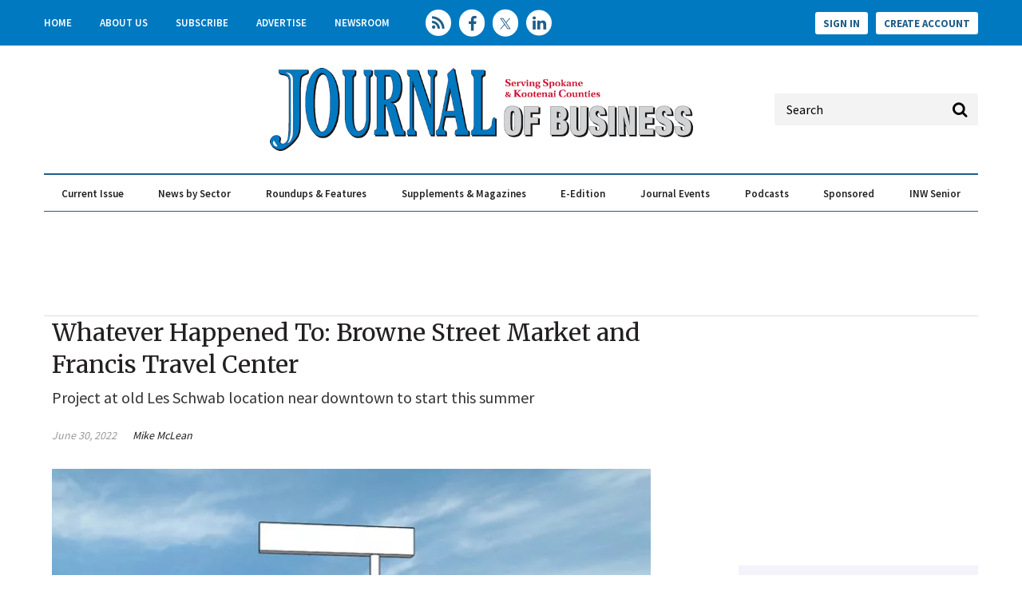

--- FILE ---
content_type: text/html; charset=utf-8
request_url: https://www.spokanejournal.com/articles/492-whatever-happened-to-browne-street-market-and-francis-travel-center
body_size: 11557
content:
<!DOCTYPE html>
<html class="no-js" lang="en" prefix="og: https://ogp.me/ns#">
  <head>
    
    <link href="https://www.spokanejournal.com/articles/492-whatever-happened-to-browne-street-market-and-francis-travel-center" rel="canonical" />
    
    <meta charset="utf-8">
    <meta name="csrf-param" content="authenticity_token" />
<meta name="csrf-token" content="Qhtf1yDjIO3K6uqks5Bx6Bt6MWZur7ucJoxNZxhXnqO2flRaOg1oJE47VyO16gwKPmDkyiG4ow2/4wMoRPTTbA==" />

    <meta name="viewport" content="width=device-width, initial-scale=1.0">
    <meta name="timestamp" value="2026-01-20 23:33:05 -0500">
    <meta name="description" content="Two commercial developments proposed by Spokane businessperson Sam Sidhu and first reported by the Journal in spring 2021 are on track to begin this building season, according to people familiar with each project.
" />
    <meta name="keywords" content="epublishing, content management system, publishing, revenue, ecommerce, community, content" />
    
    <link rel="alternate" type="application/xml" title="Spokane Journal of Business  RSS Feed" href="https://www.spokanejournal.com/rss/articles" />
    
    <meta property="og:title" content="Whatever Happened To: Browne Street Market and Francis Travel Center " />
<meta property="og:description" content="Two commercial developments proposed by Spokane businessperson Sam Sidhu and first reported by the Journal in spring 2021 are on track to begin this building season, according to people familiar with each project.
" />
<meta property="og:author" content="Mike McLean" />
<meta property="og:url" content="https://www.spokanejournal.com/articles/492-whatever-happened-to-browne-street-market-and-francis-travel-center" />
<meta property="og:image" content="https://www.spokanejournal.com/ext/resources/news/6f4b6413388ae71c788ebf10a47c04ff.jpg?height=635&amp;t=1696615472&amp;width=1200" />
<meta property="og:image:width" content="791" />
<meta property="og:image:height" content="540" />
<meta property="og:type" content="Article" />

<meta name="twitter:title" content="Whatever Happened To: Browne Street Market and Francis Travel Center " />
<meta name="twitter:description" content="Two commercial developments proposed by Spokane businessperson Sam Sidhu and first reported by the Journal in spring 2021 are on track to begin this building season, according to people familiar with each project.
" />
<meta name="twitter:image" content="https://www.spokanejournal.com/ext/resources/news/6f4b6413388ae71c788ebf10a47c04ff.jpg?height=418&amp;t=1696615472&amp;width=800" />
<meta name="twitter:card" content="summary" />

    <meta property="og:title" />
<meta property="og:description" />
<meta property="og:url" />
<meta property="og:type" content="Website" />

    <meta content="true" name="has-log-view" />
    <title>Whatever Happened To: Browne Street Market and Francis Travel Center  | Spokane Journal of Business</title>
    <link rel="stylesheet" media="screen" href="/stylesheets/application.css?v=1768969985" />
    <link rel="stylesheet" media="screen" href="/stylesheets/froala.css?v=1768969985" />
    <link href="//fonts.googleapis.com/css?family=Merriweather:400,700|Source+Sans+Pro:400,600,700" rel="stylesheet" /><link href="/favicon/apple-touch-icon.png" rel="apple-touch-icon" sizes="180x180" /><link href="/favicon/favicon-96x96.png" rel="icon" sizes="96x96" /><link href="/favicon/favicon-32x32.png" rel="icon" sizes="32x32" /><link href="/favicon/favicon-16x16.png" rel="icon" sizes="16x16" /><link href="/favicon/site.webmanifest" rel="manifest" /><link color="#5bbad5" href="/favicon/safari-pinned-tab.svg" rel="mask-icon" /><meta content="#da532c" name="msapplication-TileColor" /><meta content="/favicon/mstile-144x144.png" name="msapplication-TileImage" /><meta content="#ffffff" name="theme-color" />    
    
    
    <script src="/javascripts/jade.default.min.js?v=1768969985"></script>
<script src="/javascripts/application.js?v=1768969985"></script>
    
    
<!-- dataLayer scripts, place in head before GTM snippet -->
<script>var dataLayer = window.dataLayer || [];</script>
<script>dataLayer.push({"id":492,"topics":["Retail","Real Estate \u0026 Construction","Latest News"],"title":"Whatever Happened To: Browne Street Market and Francis Travel Center ","page_type":["articles"],"date_posted":"06/30/2022","gated":true,"subheadline":"Project at old Les Schwab location near downtown to start this summer","registered":false,"author":["Mike McLean"],"sponsored":false});</script>
<script>typeof window.dataLayer[0] === 'object' && !('page_type' in window.dataLayer[0]) && window.dataLayer.push({"id":492,"topics":["Retail","Real Estate \u0026 Construction","Latest News"],"title":"Whatever Happened To: Browne Street Market and Francis Travel Center ","page_type":["articles"],"date_posted":"06/30/2022","gated":true,"subheadline":"Project at old Les Schwab location near downtown to start this summer","registered":false,"author":["Mike McLean"],"sponsored":false});</script>
<!-- End dataLayer -->

<!-- Google Tag Manager -->
<script>
//<![CDATA[
  (function(w,d,s,l,i){w[l]=w[l]||[];w[l].push({'gtm.start':
  new Date().getTime(),event:'gtm.js'});var f=d.getElementsByTagName(s)[0],
  j=d.createElement(s),dl=l!='dataLayer'?'&l='+l:'';j.async=true;j.src=
  '//www.googletagmanager.com/gtm.js?id='+i+dl;f.parentNode.insertBefore(j,f);
  })(window,document,'script','dataLayer','GTM-WHVJN45Q');
//]]>
</script>
<!-- End Google Tag Manager -->

    <script>
  window.epub = window.epub || {};

    window.epub['AD_HISTORY_ENABLED'] = false;
</script>

      <script>
    var browserIncognitoMessage = '<div id="article-incognito-message" class="article-incognito-message">'+ "You are browsing a metered article in Incognito Mode.<br />Please <a href=\"/user/login\">login<\/a> to view the full article." +'</div>';

    function isPrivateMode() {
      return new Promise(function detect(resolve) {
        var yes = function() { resolve(true); }; // is in private mode
        var not = function() { resolve(false); }; // not in private mode

        function detectChromeOpera() {
          // https://developers.google.com/web/updates/2017/08/estimating-available-storage-space
          var isChromeOpera = /(?=.*(opera|chrome)).*/i.test(navigator.userAgent) && navigator.storage && navigator.storage.estimate;
          if (isChromeOpera) {
            navigator.storage.estimate().then(function(data) {
              return data.quota < 120000000 ? yes() : not();
            });
          }
          return !!isChromeOpera;
        }

        function detectFirefox() {
          var isMozillaFirefox = 'MozAppearance' in document.documentElement.style;
          if (isMozillaFirefox) {
            if (indexedDB == null) yes();
            else {
              var db = indexedDB.open('inPrivate');
              db.onsuccess = not;
              db.onerror = yes;
            }
          }
          return isMozillaFirefox;
        }

        function detectSafari() {
          var isSafari = navigator.userAgent.match(/Version\/([0-9\._]+).*Safari/);
          if (isSafari) {
            var version = parseInt(isSafari[1], 10);
            if (version >= 11) {
              try {
                window.openDatabase(null, null, null, null);
                return off();
              } catch (_) {
                return on();
              };
            } else if (version < 11) {
              return testLocalStorage();
            }
          }

          return !!isSafari;
        }

        function detectEdgeIE10() {
          var isEdgeIE10 = !window.indexedDB && (window.PointerEvent || window.MSPointerEvent);
          if (isEdgeIE10) yes();
          return !!isEdgeIE10;
        }

        // when a browser is detected, it runs tests for that browser
        // and skips pointless testing for other browsers.
        if (detectChromeOpera()) return;
        if (detectFirefox()) return;
        if (detectSafari()) return;
        if (detectEdgeIE10()) return;

        // default navigation mode
        return not();
      });
    }

    isPrivateMode().then(function(isPrivateMode){
      var isPreviewPage = function() {
        return location.search && location.search.indexOf('v=preview') > -1;
      };

      // Incognito, Private mode detected — or cookies are disabled
      if (!isPreviewPage() && isPrivateMode) {
        // Replace the article body for those that interrupt the redirect.
        // sites use either .page-articles-show OR .page-article-show, need to account for both
        var $page = document.querySelector('.page-articles-show') ? $('.page-articles-show') : $('.page-article-show');
        $page.find('.body').html(browserIncognitoMessage);

        window.location.replace(window.location.href + (!!location.search ? '&v=preview' : '?v=preview'));
      }
    })
  </script>
<script>var googletag = {
  cmd: []
};
var targeting = window.targeting = {"id":"492","tags":["Retail","Real Estate \u0026 Construction","Latest News"],"taxonomy":["Retail","Real Estate \u0026 Construction","Latest News"],"taxonomy_id":[137,132,129],"sponsored":"false","page_type":["articles"],"keyword":[],"reg_user":"false","page_name":"492-whatever-happened-to-browne-street-market-and-francis-travel-center","search_terms":"","url":"/articles/492-whatever-happened-to-browne-street-market-and-francis-travel-center","site_env":"production"};</script><script async="" src="//www.googletagservices.com/tag/js/gpt.js"></script><script>var _document$querySelect, _document$querySelect2;

var $hasLogViewMeta = (_document$querySelect = document.querySelector('meta[name=has-log-view]')) === null || _document$querySelect === void 0 ? void 0 : _document$querySelect.getAttribute('content');
var $logViewUrlMeta = (_document$querySelect2 = document.querySelector('meta[name=log-view-url]')) === null || _document$querySelect2 === void 0 ? void 0 : _document$querySelect2.getAttribute('content');

if ($hasLogViewMeta === 'true') {
  var baseLogUrl = (typeof $logViewUrlMeta === "undefined" ? window.location.pathname : $logViewUrlMeta).replace(/(\d+)-[^/]+/g, '$1'); 
  var logUrl = baseLogUrl + '/log_view' + window.location.search;

  if (typeof navigator.sendBeacon === 'function') {
    navigator.sendBeacon(logUrl);
  } else {
    // Gotta love IE
    var request = new XMLHttpRequest();
    request.open('POST', logUrl, true);
    request.setRequestHeader('Content-Type', 'application/x-www-form-urlencoded; charset=UTF-8');
    request.send();
  }
}</script>
  </head>
  <body data-controller="articles" data-action="show" data-article-requires-registration="false" data-article-requires-subscription="false" data-prestitial-ad="false" data-poststitial-ad="false">
    
    
    
<!-- Google Tag Manager (noscript) -->
<noscript><iframe src="https://www.googletagmanager.com/ns.html?id=GTM-WHVJN45Q"
height="0" width="0" style="display:none;visibility:hidden"></iframe></noscript>
<!-- End Google Tag Manager (noscript) -->
    
    <div class="document mmenu-placeholder"><div class="main-nav-top"><div class="wrapper"><nav id="header-nav" class="header-nav"><div class="navigation"><ul class="header-nav-level1__items"><li class="header-nav-level1__item"><a class="header-nav__link" data-eventname="header-nav" data-eventcategory="click" data-eventaction="header-nav-link" data-eventlabel="Home|/" href="/">Home</a></li><li class="header-nav-level1__item"><a class="header-nav__link" data-eventname="header-nav" data-eventcategory="click" data-eventaction="header-nav-link" data-eventlabel="About Us|/aboutus" href="/aboutus">About Us</a></li><li class="header-nav-level1__item"><a class="header-nav__link" data-eventname="header-nav" data-eventcategory="click" data-eventaction="header-nav-link" data-eventlabel="Subscribe|/subscribe" href="/subscribe">Subscribe</a></li><li class="header-nav-level1__item"><a class="header-nav__link" data-eventname="header-nav" data-eventcategory="click" data-eventaction="header-nav-link" data-eventlabel="Advertise|/advertise" href="/advertise">Advertise</a></li><li class="header-nav-level1__item"><a class="header-nav__link" data-eventname="header-nav" data-eventcategory="click" data-eventaction="header-nav-link" data-eventlabel="Newsroom|/Newsroom" href="/Newsroom">Newsroom</a></li></ul></div></nav><section class="social-media-links"><a class="social-media-links__rss" href="/rss"></a>
<a class="social-media-links__facebook" href="https://www.facebook.com/SpokaneJoB" target="blank"></a>
<a class="social-media-links__twitter" href="https://twitter.com/spokanejofb"></a>
<a class="social-media-links__linkedin" href="https://www.linkedin.com/company/journal-of-business"></a></section><nav class="user-actions" id="user-actions">
  <ul class="user-actions__list">
    <li class="user-actions__signin">
      <a class="user-actions__signin-link" href="/user/login">Sign In</a>
    </li>
    <li class="user-actions__register">
      <a class="user-actions__register-link" href="/user/new">Create Account</a>
    </li>
    <li class="user-actions__signout">
      <a class="user-actions__signout-link" href="/user/logout">Sign Out</a>
    </li>
    <li class="user-actions__account">
      <a class="user-actions__account-link" href="/user/profile">My Account</a>
    </li>
  </ul>
</nav>
</div></div><div class="advertisement" id="div-ad-header-leaderboard-top-mobile"></div><div class="main-nav-middle"><a id="hamburger-nav-link" class="hamburger-nav-link" data-eventname="hamburger-nav-link" data-eventcategory="click" data-eventaction="hamburger-nav-link" data-eventlabel="Toggle Menu" href="#"></a><div class="main-nav-middle__live-updates"></div><div class="advertisement" id="div-ad-header-leaderboard-top"></div>  <div class="site-logo">
    <a href="/">
      <img src="/images/JOBpath4clr4C_transparent-resized.png"/>
    </a>
  </div>

<section class="quick-search" id="quick-search"><form action="/search" class="quick-search__form" method="get"><label class="quick-search__label">Label</label><div class="quick-search__search"><input autocomplete="on" class="quick-search__search-field" name="q" placeholder="Search" type="search" /></div></form></section></div><div class="main-nav-container"><div class="main-nav-container__wrapper"><nav id="main-nav" class="main-nav main-nav--horizontal"><div class="navigation"><ul class="main-nav-level1__items"><li class="main-nav-level1__item"><a class="main-nav__link -has-children" data-eventname="main-nav" data-eventcategory="click" data-eventaction="main-nav-link" data-eventlabel="Current Issue|/articles/topic/129-local-news-spokane" href="/articles/topic/129-local-news-spokane">Current Issue</a><ul class="main-nav-level2__items"><li class="main-nav-level2__item"><a class="main-nav__link" data-eventname="main-nav" data-eventcategory="click" data-eventaction="main-nav-link" data-eventlabel="Latest News|/articles/topic/129-latest-news" href="/articles/topic/129-latest-news">Latest News</a></li><li class="main-nav-level2__item"><a class="main-nav__link" data-eventname="main-nav" data-eventcategory="click" data-eventaction="main-nav-link" data-eventlabel="Special Report|/articles/topic/130-special-report" href="/articles/topic/130-special-report">Special Report</a></li><li class="main-nav-level2__item"><a class="main-nav__link" data-eventname="main-nav" data-eventcategory="click" data-eventaction="main-nav-link" data-eventlabel="Up Close|/articles/topic/131-Up-Close" href="/articles/topic/131-Up-Close">Up Close</a></li><li class="main-nav-level2__item"><a class="main-nav__link" data-eventname="main-nav" data-eventcategory="click" data-eventaction="main-nav-link" data-eventlabel="Opinion|/articles/topic/152-opinion" href="/articles/topic/152-opinion">Opinion</a></li></ul></li><li class="main-nav-level1__item"><a class="main-nav__link -has-children" data-eventname="main-nav" data-eventcategory="click" data-eventaction="main-nav-link" data-eventlabel="News by Sector|/articles/topic/130-special-reports" href="/articles/topic/130-special-reports">News by Sector</a><ul class="main-nav-level2__items"><li class="main-nav-level2__item"><a class="main-nav__link" data-eventname="main-nav" data-eventcategory="click" data-eventaction="main-nav-link" data-eventlabel="Real Estate &amp; Construction|/articles/topic/132-real-estate" href="/articles/topic/132-real-estate">Real Estate &amp; Construction</a></li><li class="main-nav-level2__item"><a class="main-nav__link" data-eventname="main-nav" data-eventcategory="click" data-eventaction="main-nav-link" data-eventlabel="Banking &amp; Finance|/articles/topic/133-banking" href="/articles/topic/133-banking">Banking &amp; Finance</a></li><li class="main-nav-level2__item"><a class="main-nav__link" data-eventname="main-nav" data-eventcategory="click" data-eventaction="main-nav-link" data-eventlabel="Health Care|/articles/topic/134" href="/articles/topic/134">Health Care</a></li><li class="main-nav-level2__item"><a class="main-nav__link" data-eventname="main-nav" data-eventcategory="click" data-eventaction="main-nav-link" data-eventlabel="Education &amp; Talent|/articles/topic/135-Education" href="/articles/topic/135-Education">Education &amp; Talent</a></li><li class="main-nav-level2__item"><a class="main-nav__link" data-eventname="main-nav" data-eventcategory="click" data-eventaction="main-nav-link" data-eventlabel="North Idaho|/articles/topic/140-North-Idaho" href="/articles/topic/140-North-Idaho">North Idaho</a></li><li class="main-nav-level2__item"><a class="main-nav__link" data-eventname="main-nav" data-eventcategory="click" data-eventaction="main-nav-link" data-eventlabel="Technology|/articles/topic/139-Technology" href="/articles/topic/139-Technology">Technology</a></li><li class="main-nav-level2__item"><a class="main-nav__link" data-eventname="main-nav" data-eventcategory="click" data-eventaction="main-nav-link" data-eventlabel="Manufacturing|/articles/topic/138-Manufacturing" href="/articles/topic/138-Manufacturing">Manufacturing</a></li><li class="main-nav-level2__item"><a class="main-nav__link" data-eventname="main-nav" data-eventcategory="click" data-eventaction="main-nav-link" data-eventlabel="Retail|/articles/topic/137-Retail" href="/articles/topic/137-Retail">Retail</a></li><li class="main-nav-level2__item"><a class="main-nav__link" data-eventname="main-nav" data-eventcategory="click" data-eventaction="main-nav-link" data-eventlabel="Government|/articles/topic/136-Government" href="/articles/topic/136-Government">Government</a></li></ul></li><li class="main-nav-level1__item"><a class="main-nav__link -has-children" data-eventname="main-nav" data-eventcategory="click" data-eventaction="main-nav-link" data-eventlabel="Roundups &amp; Features|/Roundups_Features" href="/Roundups_Features">Roundups & Features</a><ul class="main-nav-level2__items"><li class="main-nav-level2__item"><a class="main-nav__link" data-eventname="main-nav" data-eventcategory="click" data-eventaction="main-nav-link" data-eventlabel="Calendar|/articles/topic/153-Calendar" href="/articles/topic/153-Calendar">Calendar</a></li><li class="main-nav-level2__item"><a class="main-nav__link" data-eventname="main-nav" data-eventcategory="click" data-eventaction="main-nav-link" data-eventlabel="People|/articles/topic/154-People" href="/articles/topic/154-People">People</a></li><li class="main-nav-level2__item"><a class="main-nav__link" data-eventname="main-nav" data-eventcategory="click" data-eventaction="main-nav-link" data-eventlabel="Business Licenses|/articles/topic/155-BIZ-LICENSES" href="/articles/topic/155-BIZ-LICENSES">Business Licenses</a></li><li class="main-nav-level2__item"><a class="main-nav__link" data-eventname="main-nav" data-eventcategory="click" data-eventaction="main-nav-link" data-eventlabel="Q&amp;A Profiles|/articles/topic/156-Q&amp;A" href="/articles/topic/156-Q&amp;A">Q&amp;A Profiles</a></li><li class="main-nav-level2__item"><a class="main-nav__link" data-eventname="main-nav" data-eventcategory="click" data-eventaction="main-nav-link" data-eventlabel="Cranes &amp; Elevators|/articles/topic/157-Cranes" href="/articles/topic/157-Cranes">Cranes &amp; Elevators</a></li><li class="main-nav-level2__item"><a class="main-nav__link" data-eventname="main-nav" data-eventcategory="click" data-eventaction="main-nav-link" data-eventlabel="Retrospective|/articles/topic/158-Retrospective" href="/articles/topic/158-Retrospective">Retrospective</a></li><li class="main-nav-level2__item"><a class="main-nav__link" data-eventname="main-nav" data-eventcategory="click" data-eventaction="main-nav-link" data-eventlabel="Insights|/articles/topic/159-Insights" href="/articles/topic/159-Insights">Insights</a></li><li class="main-nav-level2__item"><a class="main-nav__link" data-eventname="main-nav" data-eventcategory="click" data-eventaction="main-nav-link" data-eventlabel="Restaurants &amp; Retail|/articles/topic/160-Restaurants-Retail" href="/articles/topic/160-Restaurants-Retail">Restaurants &amp; Retail</a></li></ul></li><li class="main-nav-level1__item"><a class="main-nav__link -has-children" data-eventname="main-nav" data-eventcategory="click" data-eventaction="main-nav-link" data-eventlabel="Supplements &amp; Magazines|/Supplements" href="/Supplements">Supplements & Magazines</a><ul class="main-nav-level2__items"><li class="main-nav-level2__item"><a class="main-nav__link" data-eventname="main-nav" data-eventcategory="click" data-eventaction="main-nav-link" data-eventlabel="Book of Lists|/BoL" href="/BoL">Book of Lists</a></li><li class="main-nav-level2__item"><a class="main-nav__link" data-eventname="main-nav" data-eventcategory="click" data-eventaction="main-nav-link" data-eventlabel="Building the INW|/BINW" href="/BINW">Building the INW</a></li><li class="main-nav-level2__item"><a class="main-nav__link" data-eventname="main-nav" data-eventcategory="click" data-eventaction="main-nav-link" data-eventlabel="Market Fact Book|/MFB" href="/MFB">Market Fact Book</a></li><li class="main-nav-level2__item"><a class="main-nav__link" data-eventname="main-nav" data-eventcategory="click" data-eventaction="main-nav-link" data-eventlabel="Economic Forecast|/EconForecast" href="/EconForecast">Economic Forecast</a></li><li class="main-nav-level2__item"><a class="main-nav__link" data-eventname="main-nav" data-eventcategory="click" data-eventaction="main-nav-link" data-eventlabel="Best Places to Work|/BPTW" href="/BPTW">Best Places to Work</a></li><li class="main-nav-level2__item"><a class="main-nav__link" data-eventname="main-nav" data-eventcategory="click" data-eventaction="main-nav-link" data-eventlabel="Partner Publications|/PartnerPubs" href="/PartnerPubs">Partner Publications</a></li></ul></li><li class="main-nav-level1__item"><a class="main-nav__link" data-eventname="main-nav" data-eventcategory="click" data-eventaction="main-nav-link" data-eventlabel="E-Edition|/tecnavia" target="_blank" href="/tecnavia">E-Edition</a></li><li class="main-nav-level1__item"><a class="main-nav__link -has-children" data-eventname="main-nav" data-eventcategory="click" data-eventaction="main-nav-link" data-eventlabel="Journal Events|/JoBEvents" href="/JoBEvents">Journal Events</a><ul class="main-nav-level2__items"><li class="main-nav-level2__item"><a class="main-nav__link" data-eventname="main-nav" data-eventcategory="click" data-eventaction="main-nav-link" data-eventlabel="Elevating the Conversation|/etc" href="/etc">Elevating the Conversation</a></li><li class="main-nav-level2__item"><a class="main-nav__link" data-eventname="main-nav" data-eventcategory="click" data-eventaction="main-nav-link" data-eventlabel="Workforce Summit|/WFS" href="/WFS">Workforce Summit</a></li><li class="main-nav-level2__item"><a class="main-nav__link" data-eventname="main-nav" data-eventcategory="click" data-eventaction="main-nav-link" data-eventlabel="Icons|/Icons" href="/Icons">Icons</a></li><li class="main-nav-level2__item"><a class="main-nav__link" data-eventname="main-nav" data-eventcategory="click" data-eventaction="main-nav-link" data-eventlabel="Women in Leadership|/WIL" href="/WIL">Women in Leadership</a></li><li class="main-nav-level2__item"><a class="main-nav__link" data-eventname="main-nav" data-eventcategory="click" data-eventaction="main-nav-link" data-eventlabel="Rising Stars|/RisingStars" href="/RisingStars">Rising Stars</a></li><li class="main-nav-level2__item"><a class="main-nav__link" data-eventname="main-nav" data-eventcategory="click" data-eventaction="main-nav-link" data-eventlabel="Best Places to Work|/BPTW" href="/BPTW">Best Places to Work</a></li><li class="main-nav-level2__item"><a class="main-nav__link" data-eventname="main-nav" data-eventcategory="click" data-eventaction="main-nav-link" data-eventlabel="People of Influence|/influencers" href="/influencers">People of Influence</a></li><li class="main-nav-level2__item"><a class="main-nav__link" data-eventname="main-nav" data-eventcategory="click" data-eventaction="main-nav-link" data-eventlabel="Business of the Year Awards|/BOTYA" href="/BOTYA">Business of the Year Awards</a></li></ul></li><li class="main-nav-level1__item"><a class="main-nav__link" data-eventname="main-nav" data-eventcategory="click" data-eventaction="main-nav-link" data-eventlabel="Podcasts|/Etc" href="/Etc">Podcasts</a></li><li class="main-nav-level1__item"><a class="main-nav__link" data-eventname="main-nav" data-eventcategory="click" data-eventaction="main-nav-link" data-eventlabel="Sponsored|/articles/topic/143" href="/articles/topic/143">Sponsored</a></li><li class="main-nav-level1__item"><a class="main-nav__link" data-eventname="main-nav" data-eventcategory="click" data-eventaction="main-nav-link" data-eventlabel="INW Senior|/inwsenior" href="/inwsenior">INW Senior</a></li></ul></div></nav></div></div><div class="wrapper"><div class="top-ad__container"><div class="advertisement" id="div-gpt-ad-top-leaderboard"></div></div></div><div class="container"><div class="main-body page-articles-show article-page -has-featured-image  -ratings-enabled"><div id="breadcrumbs" class="breadcrumbs"><a class="" href="/">Home</a> &raquo; Whatever Happened To: Browne Street Market and Francis Travel Center </div><h1 class="page-articles-show__headline">Whatever Happened To: Browne Street Market and Francis Travel Center </h1><h2 class="page-articles-show__sub-headline">Project at old Les Schwab location near downtown to start this summer</h2><figure class="article-featured-image "><div class="article-featured-image__image"><img alt="â€”South Henry Studios" width="791" loading="eager" src="https://www.spokanejournal.com/ext/resources/news/6f4b6413388ae71c788ebf10a47c04ff.webp?t=1696615472&amp;width=791" /></div><figcaption class="article-featured-image__caption"><span class="article-featured-image__caption-description">â€”South Henry Studios</span></figcaption></figure><div class="page-articles-show__meta-container">
<div class="post-meta">
  <div class="date article-summary__post-date">June 30, 2022</div>
  <div class="author article-summary__author"><a href="/authors/3-mike-mclean">Mike McLean</a></div>



  
</div><section class="social-share" data-title="" data-url="" id="social-share__0"><div class="social-share__facebook"></div><div class="social-share__twitter"></div><div class="social-share__reddit"></div><div class="social-share__linkedin"></div><div class="social-share__email"><a onclick="return popEmail(&#39;/emails/send_to_friend/articles/492&#39;)" class="social-share__email-link" aria-label="email share" href="#"></a></div><div class="social-share__print"><a class="social-share__print-link" target="_blank" aria-label="print" href="/articles/print/492-whatever-happened-to-browne-street-market-and-francis-travel-center"></a></div></section></div><div class="page-articles-show__content"><script>
//<![CDATA[
                window._define = window.define;
                window.define = undefined;

//]]>
</script><div class="body gsd-paywall"><p>
	Two commercial developments proposed by Spokane businessperson Sam Sidhu and first reported by the Journal in spring 2021 are on track to begin this building season, according to people familiar with each project.</p>
<p>
	One project is a new truck stop and retail center proposed at the northwest corner of Francis Street and Freya Avenue, in the Hillyard neighborhood of northeast Spokane. A hotel also is envisioned there, though it&rsquo;s not part of the current permit application.</p>
<p>
	The other project is a multitenant retail center tentatively named Browne Street Market, which is planned at the former Les Schwab Tire Center, at the southwest corner of Browne Street and Second Avenue, downtown.</p>
<p>
	The truck stop, tentatively named Francis Travel Center, is planned at 3525 E. Francis, across Francis from the Food Services of America Inc. distribution facility, on the east side of the path of the North Spokane Corridor, which is under construction.</p>
<p>
	Fusion Architecture, of Spokane, is designing the facility. Rex Anderson, of Fusion Architecture, says the project is close to getting a permit for the truck stop, and then work will be put out to bid.</p>
<p>
	&ldquo;The owner is working through entitlement issues with adjacent properties,&rdquo; Anderson adds.</p>
<p>
	Permit information shows the initial $8 million portion of the development will include a two story, 12,000-square-foot convenience store with up to four fueling canopies and truck overflow parking.</p>
<p>
	A sign posted at the site is seeking interest from a fast-food operator to become a tenant at the development.</p>
<p>
	The project owner, Sam Sidhu, who couldn&rsquo;t be reached immediately for this article, told the Journal a year ago that he also envisions a hotel at the site to be built in another phase.</p>
<p>
	Anderson says a hotel isn&rsquo;t included in the current application, but may still be part of the long-term plan, which will be timed to market conditions. The status of the commercial building permit application, which was submitted to Spokane County in March 2021, still is listed as being in the review stage.</p>
<p>
	Sidhu purchased the 5-acre development site through real estate holding company TEJ LLC in October 2020 for $1.1 million, according to Spokane County Assessor&rsquo;s Office records.</p>
<p>
	Meantime, a building permit application for the Browne Street Market project, at 101 W. Second, also is under review. The permit application, which was submitted to the city of Spokane in December 2020, was recently extended until Nov. 5, at the request of Northern Craftsman Construction, of Spokane, the contractor on the project.</p>
<p>
	Andrew McLain, owner of Northern Craftsman Construction, says he met with the city last week, and &ldquo;we should be rocking and rolling within a month or so.&rdquo;</p>
<p>
	The project will include renovations initially estimated at $125,000 mainly to the shell of the 7,500-square-foot former tire center, which will be divided into at least three retail spaces.</p>
<p>
	McLain says the initial emphasis will be on constructing a new fa&ccedil;ade for the building. Interiors likely will be built to suit later, as tenants are secured, he says.</p>
<p>
	While no tenants have been named yet, McLain says the developer is &ldquo;trying to find hip people who want to be in there and turn the area around a little bit.&rdquo;</p>
<p>
	He describes the project as a &ldquo;downtown-type market&rdquo; that potentially will include a fitness center and a homestyle coffee shop.</p>
<p>
	Sidhu purchased the site through landholding company 2450 LLC in August 2020 for $925,000, according to assessor&rsquo;s records.</p>
<p>
	Sidhu also is listed by the Washington state Department of Revenue as a governing agent for Millwood Grocery &amp; Spirits, at 3049 N. Argonne Road in Millwood, and the Piggy Mart, at 932 W. Third in downtown Spokane.</p>
</div><script>
//<![CDATA[
                window.define = window._define;

//]]>
</script><section class="related-content-downloads"><ul class="related-content-downloads__items" id="lead-form"></ul></section><div id="lead-container"></div><div class="article-related-ads"><div class="article-related-ads__ad-container"></div></div><div class="article-related-video-ads"><div class="article-related-video-ads__ad-container"></div></div><span class="topics"><a class="topic" href="/topics/129-latest-news">Latest News</a><span class="del"> </span><a class="topic" href="/topics/132-real-estate-construction">Real Estate &amp; Construction</a><span class="del"> </span><a class="topic" href="/topics/137-retail">Retail</a></span><section class="related-content"><ul class="related-content__contents"><li class="related-content__content articles"><h3 class="related-content__content-title">Related Articles</h3><div class="related-content__content-item"><h2 class="headline"><a href="https://www.spokanejournal.com/articles/445-whatever-happened-to-magnuson-hotels">Whatever Happened To: Magnuson Hotels</a></h2></div><div class="related-content__content-item"><h2 class="headline"><a href="https://www.spokanejournal.com/articles/477-whatever-happened-to-progress-rail-s-factory-plans">Whatever Happened To: Progress Rail's factory plans</a></h2></div><div class="related-content__content-item"><h2 class="headline"><a href="https://www.spokanejournal.com/articles/613-whatever-happened-to-spokane-gun-club-s-range-relocation-plans">Whatever Happened To: Spokane Gun Club's range relocation plans</a></h2></div></li><li class="related-content__content products"><h3 class="related-content__content-title">Related Products</h3><div class="related-content__content-item"><h2 class="headline"><a href="https://www.spokanejournal.com/products/90-market-fact-book-pdf">Market Fact Book PDF</a></h2></div><div class="related-content__content-item"><h2 class="headline"><a href="https://www.spokanejournal.com/products/87-market-fact-book-hard-copy">Market Fact Book Hard Copy</a></h2></div><div class="related-content__content-item"><h2 class="headline"><a href="https://www.spokanejournal.com/products/115-undefined">BPTW 2025 Individual Ticket</a></h2></div></li></ul></section><div class="pager"></div><section class="author-recent-article" id="author-recent-article"><section class="author-recent-article__author"><a class="author-recent-article__image-link" href="/authors/3-mike-mclean"><figure class="author-recent-article__image"><img class="author-recent-article__img" loading="lazy" src="https://www.spokanejournal.com/ext/resources/Employee%20Photos/MikeMcLean.webp?height=300&amp;t=1701211169" alt="Mikemclean" /></figure></a><div class="author-recent-article__details"><div class="author-recent-article__name"><a class="author-recent-article__name-link" href="/authors/3-mike-mclean">Mike McLean</a></div><h1 class="author-recent-article__headline"><a class="author-recent-article__headline-link" href="/articles/17853-building-permits-values-fall-in-several-categories">Building permits, values fall in several categories</a></h1><a class="author-recent-article__more-link" href="/authors/3-mike-mclean">More from this author</a></div></section></section></div></div><script>
//<![CDATA[
        $(document).ready(function (){
          $(".article-show .content").css("display", "block");
          $(".blog-post .content").css("display", "block");
          return false;
        });

//]]>
</script><script src="/javascripts/ec.js?v=1768969985"></script>
<script src="/paywall/evercookie_get.js?v=1768969985"></script>
<span id="metered_notice"></span><noscript>
    <div id='noscript-metered-message' class="metered-message final">
        <div id='restricted-content' class="restricted-modal-content">
            <div class="message">
                <img class="pop-out" loading="lazy" src="/images/icons/lock.png" alt="Lock" />
                <h3>Restricted Content</h3>
                <p>You must have JavaScript enabled to enjoy a limited number of articles over the next 30 days.</p>
                <a href='?v=preview'>Please click here to continue without javascript..</a>
            </div>
        </div>
    </div>
</noscript>
<div class="main-interior-sidebar"><div class="advertisement" id="div-gpt-ad-landing-vs"></div><div class="cta"><span class="title">Daily News Updates</span><span class="subtitle"><p><span style="font-family: Georgia, serif; color: rgb(0, 0, 0);">Subscribe today to our free E-Newsletters!</span></p></span><a class="btn-secondary" href="/enews">Subscribe</a></div><div class="advertisement" id="div-gpt-ad-homepage-lr"></div><div class="advertisement" id="div-gpt-ad-homepage-ur"></div><section class="featured-poll " id="featured-poll"><h1 class="featured-poll__title"><a class="featured-poll__title-link" data-eventname="featured-poll-title-link" data-eventcategory="click" data-eventaction="featured-poll-title-link" data-eventlabel="url: /polls" href="/polls">Featured Poll</a></h1><form action="/polls/46-reader-s-poll-jan-15-to-jan-29/vote" accept-charset="UTF-8" method="post"><input name="utf8" type="hidden" value="&#x2713;" /><input type="hidden" name="authenticity_token" value="SX6X95DkTYkgrUfiNTlISmY4UcNvleaKTkYQgqIHJOYt98TJq701X/Q0f3y0ON/a9LgaP9PsWrb+M+q4o8ALJQ==" /><div class="featured-poll__poll"><h1 class="featured-poll__question">What is the biggest finance-related challenge facing your business today?</h1><div class="featured-poll__answers"><div class="featured-poll__answer"><span class="featured-poll__answer-radio"><input type="radio" value="219" name="question[47][answer]" id="question_47_answer_219" /></span><span class="featured-poll__answer-label"><label for="question_47_answer_219">Uncertain economic conditions.</label></span></div><div class="featured-poll__answer"><span class="featured-poll__answer-radio"><input type="radio" value="218" name="question[47][answer]" id="question_47_answer_218" /></span><span class="featured-poll__answer-label"><label for="question_47_answer_218">Managing high costs/inflation.</label></span></div><div class="featured-poll__answer"><span class="featured-poll__answer-radio"><input type="radio" value="217" name="question[47][answer]" id="question_47_answer_217" /></span><span class="featured-poll__answer-label"><label for="question_47_answer_217">Securing capital/credit access.</label></span></div><div class="featured-poll__answer"><span class="featured-poll__answer-radio"><input type="radio" value="220" name="question[47][answer]" id="question_47_answer_220" /></span><span class="featured-poll__answer-label"><label for="question_47_answer_220">Revenue sales growth.</label></span></div><div class="featured-poll__answer"><span class="featured-poll__answer-radio"><input type="radio" value="221" name="question[47][answer]" id="question_47_answer_221" /></span><span class="featured-poll__answer-label"><label for="question_47_answer_221">Government policy changes.</label></span></div></div></div><input type="submit" name="commit" value="Submit" class="featured-poll__submit" data-disable-with="Submit" /></form></section><section class="popular-stories ">
  <h1 class="popular-stories__title">Popular Articles</h1><ul class="popular-stories__items">
    
<li class="popular-stories__item">
  <article class="popular-stories__article"><figure class="popular-stories__image"><a class="thumbnail-link" href="https://www.spokanejournal.com/articles/17857-raising-canes-to-open-in-coeur-dalene"><img class="popular-stories__image-thumb" loading="lazy" src="https://www.spokanejournal.com/ext/resources/2026/01/08/thumb/Raising-(7)_web.webp?t=1768464069" alt="Raising (7) web" /></a></figure><div class="popular-stories__details -has-image"><div class="popular-stories__meta"><div class="popular-stories__author"><a class="popular-stories__author-link" href="/authors/566-tina-sulzle"><span class="popular-stories__author-title-prefix">By </span><span class="popular-stories__author-name">Tina Sulzle</span></a></div></div><h1 class="popular-stories__headline"><a class="popular-stories__article-title-link" href="https://www.spokanejournal.com/articles/17857-raising-canes-to-open-in-coeur-dalene">Raising Cane's to open soon in Coeur d'Alene</a></h1></div></article>
</li>  
<li class="popular-stories__item">
  <article class="popular-stories__article"><figure class="popular-stories__image"><a class="thumbnail-link" href="https://www.spokanejournal.com/articles/17858-new-grocery-store-envisioned-on-south-hill"><img class="popular-stories__image-thumb" loading="lazy" src="https://www.spokanejournal.com/ext/resources/2025/11/12/thumb/Near-Maverik-(20)_web.webp?t=1768346788" alt="Near maverik (20) web" /></a></figure><div class="popular-stories__details -has-image"><div class="popular-stories__meta"><div class="popular-stories__author"><a class="popular-stories__author-link" href="/authors/566-tina-sulzle"><span class="popular-stories__author-title-prefix">By </span><span class="popular-stories__author-name">Tina Sulzle</span></a></div></div><h1 class="popular-stories__headline"><a class="popular-stories__article-title-link" href="https://www.spokanejournal.com/articles/17858-new-grocery-store-envisioned-on-south-hill">New grocery store envisioned on South Hill</a></h1></div></article>
</li>  
<li class="popular-stories__item">
  <article class="popular-stories__article"><figure class="popular-stories__image"><a class="thumbnail-link" href="https://www.spokanejournal.com/articles/17860-massive-fieldhouse-expansion-proposed-for-liberty-launch-academy"><img class="popular-stories__image-thumb" loading="lazy" src="https://www.spokanejournal.com/ext/resources/2026/01/13/thumb/LibertyLaunch_rendering_web.webp?t=1768464071" alt="Libertylaunch rendering web" /></a></figure><div class="popular-stories__details -has-image"><div class="popular-stories__meta"><div class="popular-stories__author"><a class="popular-stories__author-link" href="/authors/615-ethan-pack"><span class="popular-stories__author-title-prefix">By </span><span class="popular-stories__author-name">Ethan Pack</span></a></div></div><h1 class="popular-stories__headline"><a class="popular-stories__article-title-link" href="https://www.spokanejournal.com/articles/17860-massive-fieldhouse-expansion-proposed-for-liberty-launch-academy">Liberty Launch Academy preps new field house at campus</a></h1></div></article>
</li>  
<li class="popular-stories__item">
  <article class="popular-stories__article"><figure class="popular-stories__image"><a class="thumbnail-link" href="https://www.spokanejournal.com/articles/17873-jubilant-to-expand-campus-with-185m-allergens-facility"><img class="popular-stories__image-thumb" loading="lazy" src="https://www.spokanejournal.com/ext/resources/2026/01/12/thumb/JUBH-(3)_web.webp?t=1768464069" alt="Jubh (3) web" /></a></figure><div class="popular-stories__details -has-image"><div class="popular-stories__meta"><div class="popular-stories__author"><a class="popular-stories__author-link" href="/authors/463-karina-elias"><span class="popular-stories__author-title-prefix">By </span><span class="popular-stories__author-name">Karina Elias</span></a></div></div><h1 class="popular-stories__headline"><a class="popular-stories__article-title-link" href="https://www.spokanejournal.com/articles/17873-jubilant-to-expand-campus-with-185m-allergens-facility">Jubilant to expand campus with $18.5M allergens facility </a></h1></div></article>
</li>  
<li class="popular-stories__item">
  <article class="popular-stories__article"><figure class="popular-stories__image"><a class="thumbnail-link" href="https://www.spokanejournal.com/articles/17865-new-transportation-plan-lays-out-big-spending-expectations"><img class="popular-stories__image-thumb" loading="lazy" src="https://www.spokanejournal.com/ext/resources/2026/01/13/thumb/NSC-(36)_web.webp?t=1768464070" alt="Nsc (36) web" /></a></figure><div class="popular-stories__details -has-image"><div class="popular-stories__meta"><div class="popular-stories__author"><a class="popular-stories__author-link" href="/authors/615-ethan-pack"><span class="popular-stories__author-title-prefix">By </span><span class="popular-stories__author-name">Ethan Pack</span></a></div></div><h1 class="popular-stories__headline"><a class="popular-stories__article-title-link" href="https://www.spokanejournal.com/articles/17865-new-transportation-plan-lays-out-big-spending-expectations">Roadmap to Success </a></h1></div></article>
</li>  

</ul>
</section></div></div></div><footer class="main-footer"><div class="container"><nav id="footer-nav-1" class="footer-primary-nav"><div class="navigation"><ul class="footer-primary-nav-level1__items"><li class="footer-primary-nav-level1__item"><a class="footer-primary-nav__link -has-children" data-eventname="footer-nav-1" data-eventcategory="click" data-eventaction="footer-nav-1-link" data-eventlabel="News Content|/" href="/">News Content</a><ul class="footer-primary-nav-level2__items"><li class="footer-primary-nav-level2__item"><a class="footer-primary-nav__link" data-eventname="footer-nav-1" data-eventcategory="click" data-eventaction="footer-nav-1-link" data-eventlabel="News|/articles/topic/129-latest-news" href="/articles/topic/129-latest-news">News</a></li><li class="footer-primary-nav-level2__item"><a class="footer-primary-nav__link" data-eventname="footer-nav-1" data-eventcategory="click" data-eventaction="footer-nav-1-link" data-eventlabel="Special Report|/articles/topic/130-special-report" href="/articles/topic/130-special-report">Special Report</a></li><li class="footer-primary-nav-level2__item"><a class="footer-primary-nav__link" data-eventname="footer-nav-1" data-eventcategory="click" data-eventaction="footer-nav-1-link" data-eventlabel="Up Close|/articles/topic/131-Up-Close" href="/articles/topic/131-Up-Close">Up Close</a></li><li class="footer-primary-nav-level2__item"><a class="footer-primary-nav__link" data-eventname="footer-nav-1" data-eventcategory="click" data-eventaction="footer-nav-1-link" data-eventlabel="Roundups &amp; Features|/Roundups_Features" href="/Roundups_Features">Roundups &amp; Features</a></li><li class="footer-primary-nav-level2__item"><a class="footer-primary-nav__link" data-eventname="footer-nav-1" data-eventcategory="click" data-eventaction="footer-nav-1-link" data-eventlabel="Opinion|/articles/topic/152-opinion" href="/articles/topic/152-opinion">Opinion</a></li></ul></li></ul></div></nav><nav id="footer-nav-2" class="footer-secondary-nav"><div class="navigation"><ul class="footer-secondary-nav-level1__items"><li class="footer-secondary-nav-level1__item"><a class="footer-secondary-nav__link -has-children" data-eventname="footer-nav-2" data-eventcategory="click" data-eventaction="footer-nav-2-link" data-eventlabel="More Content|/" href="/">More Content</a><ul class="footer-secondary-nav-level2__items"><li class="footer-secondary-nav-level2__item"><a class="footer-secondary-nav__link" data-eventname="footer-nav-2" data-eventcategory="click" data-eventaction="footer-nav-2-link" data-eventlabel="E-Edition|/tecnavia" target="_blank" href="/tecnavia">E-Edition</a></li><li class="footer-secondary-nav-level2__item"><a class="footer-secondary-nav__link" data-eventname="footer-nav-2" data-eventcategory="click" data-eventaction="footer-nav-2-link" data-eventlabel="E-Mail Newsletters|/Enews" href="/Enews">E-Mail Newsletters</a></li><li class="footer-secondary-nav-level2__item"><a class="footer-secondary-nav__link" data-eventname="footer-nav-2" data-eventcategory="click" data-eventaction="footer-nav-2-link" data-eventlabel="Newsroom|/Newsroom" href="/Newsroom">Newsroom</a></li><li class="footer-secondary-nav-level2__item"><a class="footer-secondary-nav__link" data-eventname="footer-nav-2" data-eventcategory="click" data-eventaction="footer-nav-2-link" data-eventlabel="Special Publications|/Supplements" href="/Supplements">Special Publications</a></li><li class="footer-secondary-nav-level2__item"><a class="footer-secondary-nav__link" data-eventname="footer-nav-2" data-eventcategory="click" data-eventaction="footer-nav-2-link" data-eventlabel="Partner Publications|/PartnerPubs" href="/PartnerPubs">Partner Publications</a></li></ul></li></ul></div></nav><nav id="footer-nav-3" class="footer-tertiary-nav"><div class="navigation"><ul class="footer-tertiary-nav-level1__items"><li class="footer-tertiary-nav-level1__item"><a class="footer-tertiary-nav__link -has-children" data-eventname="footer-nav-3" data-eventcategory="click" data-eventaction="footer-nav-3-link" data-eventlabel="Customer Service|/" href="/">Customer Service</a><ul class="footer-tertiary-nav-level2__items"><li class="footer-tertiary-nav-level2__item"><a class="footer-tertiary-nav__link" data-eventname="footer-nav-3" data-eventcategory="click" data-eventaction="footer-nav-3-link" data-eventlabel="Editorial Calendar|/EdCalendar" href="/EdCalendar">Editorial Calendar</a></li><li class="footer-tertiary-nav-level2__item"><a class="footer-tertiary-nav__link" data-eventname="footer-nav-3" data-eventcategory="click" data-eventaction="footer-nav-3-link" data-eventlabel="Our Readers|/OurReaders" href="/OurReaders">Our Readers</a></li><li class="footer-tertiary-nav-level2__item"><a class="footer-tertiary-nav__link" data-eventname="footer-nav-3" data-eventcategory="click" data-eventaction="footer-nav-3-link" data-eventlabel="Advertising|/advertise" href="/advertise">Advertising</a></li><li class="footer-tertiary-nav-level2__item"><a class="footer-tertiary-nav__link" data-eventname="footer-nav-3" data-eventcategory="click" data-eventaction="footer-nav-3-link" data-eventlabel="Subscriptions|/subscribe" href="/subscribe">Subscriptions</a></li><li class="footer-tertiary-nav-level2__item"><a class="footer-tertiary-nav__link" data-eventname="footer-nav-3" data-eventcategory="click" data-eventaction="footer-nav-3-link" data-eventlabel="Media Kit|/MediaKit" href="/MediaKit">Media Kit</a></li></ul></li></ul></div></nav><nav id="footer-nav-4" class="footer-quaternary-nav"><div class="navigation"><ul class="footer-quaternary-nav-level1__items"><li class="footer-quaternary-nav-level1__item"><a class="footer-quaternary-nav__link -has-children" data-eventname="footer-nav-4" data-eventcategory="click" data-eventaction="footer-nav-4-link" data-eventlabel="Other Links|#" href="#">Other Links</a><ul class="footer-quaternary-nav-level2__items"><li class="footer-quaternary-nav-level2__item"><a class="footer-quaternary-nav__link" data-eventname="footer-nav-4" data-eventcategory="click" data-eventaction="footer-nav-4-link" data-eventlabel="About Us|/aboutus" href="/aboutus">About Us</a></li><li class="footer-quaternary-nav-level2__item"><a class="footer-quaternary-nav__link" data-eventname="footer-nav-4" data-eventcategory="click" data-eventaction="footer-nav-4-link" data-eventlabel="Contact Us|/contactus" href="/contactus">Contact Us</a></li><li class="footer-quaternary-nav-level2__item"><a class="footer-quaternary-nav__link" data-eventname="footer-nav-4" data-eventcategory="click" data-eventaction="footer-nav-4-link" data-eventlabel="Journal Events|/JoBEvents" href="/JoBEvents">Journal Events</a></li><li class="footer-quaternary-nav-level2__item"><a class="footer-quaternary-nav__link" data-eventname="footer-nav-4" data-eventcategory="click" data-eventaction="footer-nav-4-link" data-eventlabel="Privacy Policy|/PrivacyPolicy" href="/PrivacyPolicy">Privacy Policy</a></li><li class="footer-quaternary-nav-level2__item"><a class="footer-quaternary-nav__link" data-eventname="footer-nav-4" data-eventcategory="click" data-eventaction="footer-nav-4-link" data-eventlabel="Tri-Cities Publications|https://tricitiesbusinessnews.com" target="_blank" href="https://tricitiesbusinessnews.com">Tri-Cities Publications</a></li></ul></li></ul></div></nav><div class="footer-middle"><div class="site-logo"><a href="/"><img src="/images/JOBpath_white_transparent.png" /></a></div><section class="social-media-links"><a class="social-media-links__rss" href="/rss"></a>
<a class="social-media-links__facebook" href="https://www.facebook.com/SpokaneJoB" target="blank"></a>
<a class="social-media-links__twitter" href="https://twitter.com/spokanejofb"></a>
<a class="social-media-links__linkedin" href="https://www.linkedin.com/company/journal-of-business"></a></section></div></div></footer><footer class="footer-bottom"><div class="wrapper"><div class="footer-info"><p class="copyright"><p style="text-align: center;">
  <a href="https://www.bbb.org/eastern-washington/business-reviews/newspapers/journal-of-business-in-spokane-wa-5000363/#bbbonlineclick" target="_blank" title="Journal of Business BBB Business Review"><img src="https://seal-spokane.bbb.org/seals/blue-seal-250-52-journal-of-business-5000363.png" data-original="https://seal-spokane.bbb.org/seals/blue-seal-250-52-journal-of-business-5000363.png" alt="Journal of Business BBB Business Review" title="Journal of Business BBB Business Review" style="display: inline;"></a>
<a href="https://bizpubs.org/" id rel="noopener noreferrer" target="_blank"><img src="/ext/resources/2023/12/06/allianceLogo.jpg" style="display: inline-block; vertical-align: bottom; margin-right: 5px; margin-left: 5px; text-align: center; float: none; max-width: calc(100% - 10px);" alt="allianceLogo.jpg" data-uuid="YTAtMTU0MTM="></a>
<a href="https://www.cvcaudit.com/" id rel="noopener noreferrer" target="_blank"><img src="/ext/resources/Sales%20Items/CVC_Logo-1_small.jpg" style="display: inline-block; vertical-align: bottom; margin-right: 5px; margin-left: 5px; text-align: center; float: none; max-width: calc(100% - 10px);" alt="CVC_Logo-1_small.jpg" data-uuid="YTAtMTUzODM="></a></p>

<p style="text-align: center;">All content copyright ©  2026 by the Journal of Business and Northwest Business Press Inc. All rights reserved.</p></p><p class="shout-out">Design, CMS, Hosting &amp; Web Development :: <a href="http://www.epublishing.com" target="_blank">ePublishing</a></p></div></div></footer><a id="return-to-top" href="javascript:void(0)"></a>
    <script type="application/ld+json">{"@context":"http://schema.org","@type":"NewsArticle","headline":"Whatever Happened To: Browne Street Market and Francis Travel Center ","description":"Two commercial developments proposed by Spokane businessperson Sam Sidhu and first reported by the Journal in spring 2021 are on track to begin this building season, according to people familiar with each project.\r\n","publisher":{"@type":"Organization","name":"Spokane Journal of Business"},"image":{"@type":"ImageObject","url":"https://www.spokanejournal.com/ext/resources/news/6f4b6413388ae71c788ebf10a47c04ff.webp?t=1696615472\u0026width=696"},"author":{"@type":"Person","name":"Mike McLean"},"datePublished":"2022-06-30T06:00:00-04:00","dateModified":"2023-10-11T07:57:46-04:00","isAccessibleForFree":"False","hasPart":{"@type":"WebPageElement","isAccessibleForFree":"False","cssSelector":".gsd-paywall"},"url":"https://www.spokanejournal.com/articles/492-whatever-happened-to-browne-street-market-and-francis-travel-center","keywords":[],"dateCreated":"2022-06-30T06:00:00-04:00","thumbnailUrl":"https://www.spokanejournal.com/ext/resources/news/6f4b6413388ae71c788ebf10a47c04ff.webp?t=1696615472\u0026width=696","creator":["Mike McLean"]}</script>
    <script async="async">
//<![CDATA[
require(['bundle/main.bundle']);
//]]>
</script>
    <script src="/javascripts/pages/article.js?v=1768969985"></script><script src="/javascripts/jquery.rating.pack.js?v=1768969985"></script><script>$(function() {
  if ($('#photo-gallery').length) {
    require(['bundle/photo-gallery.bundle'], function(PhotoGallery){
      new PhotoGallery.default('#photo-gallery', {
        thumbnailConfig: {
          loop: false
        },
        galleryConfig: {
          loop: true
        }
      });
    });
  }
});</script>
    
    

<script defer src="https://static.cloudflareinsights.com/beacon.min.js/vcd15cbe7772f49c399c6a5babf22c1241717689176015" integrity="sha512-ZpsOmlRQV6y907TI0dKBHq9Md29nnaEIPlkf84rnaERnq6zvWvPUqr2ft8M1aS28oN72PdrCzSjY4U6VaAw1EQ==" data-cf-beacon='{"version":"2024.11.0","token":"ff62d4164efd4cb8b1bfc198f857073e","r":1,"server_timing":{"name":{"cfCacheStatus":true,"cfEdge":true,"cfExtPri":true,"cfL4":true,"cfOrigin":true,"cfSpeedBrain":true},"location_startswith":null}}' crossorigin="anonymous"></script>
</body></html>


--- FILE ---
content_type: text/html; charset=utf-8
request_url: https://www.google.com/recaptcha/api2/aframe
body_size: 267
content:
<!DOCTYPE HTML><html><head><meta http-equiv="content-type" content="text/html; charset=UTF-8"></head><body><script nonce="eMI5wejvS0hT-GTGoLp3PQ">/** Anti-fraud and anti-abuse applications only. See google.com/recaptcha */ try{var clients={'sodar':'https://pagead2.googlesyndication.com/pagead/sodar?'};window.addEventListener("message",function(a){try{if(a.source===window.parent){var b=JSON.parse(a.data);var c=clients[b['id']];if(c){var d=document.createElement('img');d.src=c+b['params']+'&rc='+(localStorage.getItem("rc::a")?sessionStorage.getItem("rc::b"):"");window.document.body.appendChild(d);sessionStorage.setItem("rc::e",parseInt(sessionStorage.getItem("rc::e")||0)+1);localStorage.setItem("rc::h",'1768969990066');}}}catch(b){}});window.parent.postMessage("_grecaptcha_ready", "*");}catch(b){}</script></body></html>